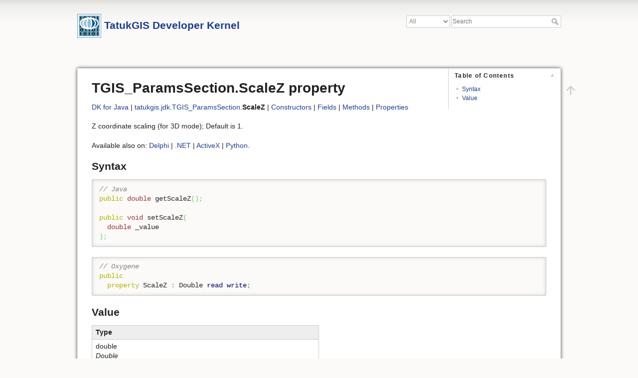

--- FILE ---
content_type: text/html; charset=utf-8
request_url: https://docs.tatukgis.com/DK11/api:dk11:java:tatukgis.jdk.tgis_paramssection.scalez
body_size: 4011
content:
<!DOCTYPE html>
<html lang="en" dir="ltr" class="no-js">
<head>
    <meta charset="utf-8" />
    <title>TGIS_ParamsSection.ScaleZ property [TatukGIS Developer Kernel]</title>
    <script>(function(H){H.className=H.className.replace(/\bno-js\b/,'js')})(document.documentElement)</script>
    <!--
description - DK for Java - property tatukgis.jdk.TGIS_ParamsSection].ScaleZ - Z coordinate scaling (for 3D mode); Default is 1.
--><meta name="generator" content="DokuWiki"/>
<meta name="theme-color" content="#3a6285"/>
<meta name="robots" content="index,follow"/>
<meta name="keywords" content="api,dk11,java,tatukgis.jdk.tgis_paramssection.scalez"/>
<meta name="description" content="DK for Java - property tatukgis.jdk.TGIS_ParamsSection].ScaleZ - Z coordinate scaling (for 3D mode); Default is 1."/>
<link rel="search" type="application/opensearchdescription+xml" href="/DK11/lib/exe/opensearch.php" title="TatukGIS Developer Kernel"/>
<link rel="start" href="/DK11/"/>
<link rel="manifest" href="/DK11/lib/exe/manifest.php" crossorigin="use-credentials"/>
<link rel="alternate" type="application/rss+xml" title="Recent Changes" href="/DK11/feed.php"/>
<link rel="alternate" type="application/rss+xml" title="Current namespace" href="/DK11/feed.php?mode=list&amp;ns=api:dk11:java"/>
<link rel="alternate" type="text/html" title="Plain HTML" href="/DK11/_export/xhtml/api:dk11:java:tatukgis.jdk.tgis_paramssection.scalez"/>
<link rel="canonical" href="https://docs.tatukgis.com/DK11/api:dk11:java:tatukgis.jdk.tgis_paramssection.scalez"/>
<link rel="stylesheet" href="/DK11/lib/exe/css.php?t=ttkdoc&amp;tseed=99e1af8b8ab0e41f9e8625025794e368"/>
<script >var NS='api:dk11:java';var JSINFO = {"id":"api:dk11:java:tatukgis.jdk.tgis_paramssection.scalez","namespace":"api:dk11:java","ACT":"show","useHeadingNavigation":1,"useHeadingContent":1};(function(H){H.className=H.className.replace(/\bno-js\b/,'js')})(document.documentElement);</script>
<script src="/DK11/lib/exe/jquery.php?tseed=8faf3dc90234d51a499f4f428a0eae43"></script>
<script src="/DK11/lib/exe/js.php?t=ttkdoc&amp;tseed=99e1af8b8ab0e41f9e8625025794e368"></script>
    <meta name="viewport" content="width=device-width,initial-scale=1" />
    <link rel="shortcut icon" href="/DK11/_media/wiki:favicon.ico" />
<link rel="apple-touch-icon" href="/DK11/_media/wiki:apple-touch-icon.png" />
    <script>
  (function() {
    var cx = '003446746635180484735:aejtjntan4u';
    var gcse = document.createElement('script');
    gcse.type = 'text/javascript';
    gcse.async = true;
    gcse.src = 'https://cse.google.com/cse.js?cx=' + cx;
    var s = document.getElementsByTagName('script')[0];
    s.parentNode.insertBefore(gcse, s);
  })();
</script></head>

<body>
    <div id="dokuwiki__site"><div id="dokuwiki__top" class="site dokuwiki mode_show tpl_ttkdoc     ">

        
<!-- ********** HEADER ********** -->
<div id="dokuwiki__header"><div class="pad group">

    
    <div class="headings group">
        <ul class="a11y skip">
            <li><a href="#dokuwiki__content">skip to content</a></li>
        </ul>

        <h2><a href="/DK11/start"  accesskey="h" title="[H]"><img src="/DK11/_media/wiki:logo.png" width="48" height="48" alt="" /> <span>TatukGIS Developer Kernel</span></a></h2>
            </div>

    <div class="tools group">
        <!-- USER TOOLS -->
                    <div id="dokuwiki__usertools">
                <h3 class="a11y">User Tools</h3>
                <ul>
                                    </ul>
            </div>
        
        <!-- SITE TOOLS -->
        <div id="dokuwiki__sitetools">
            <h3 class="a11y">Site Tools</h3>
            <form method="get" role="search" class="search doku_form" id="dw_search" accept-charset="utf-8"><div class="no"><select class="ttkelasticsearch_namespace" name="namespace" onchange="this.form.submit();"><option value="" selected="selected">All</option><option value="api:dk11:delphi">Delphi API</option><option value="api:dk11:java">Java API</option><option value="api:dk11:net">.NET API</option><option value="api:dk11:activex">ActiveX API</option><option value="api:dk11:python">Python API</option><option value="docs;guides;samples">Docs</option><option value="readme">Readme</option></select><input type="hidden" name="do" value="search" /><input type="hidden" name="id" value="start" /><input name="q" type="text" class="edit" title="[F]" accesskey="f" placeholder="Search" autocomplete="on" id="qsearch__in" value="" /><button title="Search" type="submit" value="1">Search</button></div></form>            <div class="mobileTools">
                <form action="/DK11/doku.php" method="get" accept-charset="utf-8"><div class="no"><input type="hidden" name="id" value="api:dk11:java:tatukgis.jdk.tgis_paramssection.scalez" /><select name="do" class="edit quickselect" title="Tools"><option value="">Tools</option></select><button type="submit">&gt;</button></div></form>            </div>
            <ul>
                            </ul>
        </div>

    </div>

    <!-- BREADCRUMBS -->
    
    
    <hr class="a11y" />
</div></div><!-- /header -->

        <div class="wrapper group">

            
            <!-- ********** CONTENT ********** -->
            <div id="dokuwiki__content"><div class="pad group">
                
                <div class="pageId"><span>api:dk11:java:tatukgis.jdk.tgis_paramssection.scalez</span></div>

                <div class="page group">
                                                            <!-- wikipage start -->
                    <!-- TOC START -->
<div id="dw__toc" class="dw__toc">
<h3 class="toggle">Table of Contents</h3>
<div>

<ul class="toc">
<li class="level1"><div class="li"><a href="#syntax">Syntax</a></div></li>
<li class="level1"><div class="li"><a href="#value">Value</a></div></li>
</ul>
</div>
</div>
<!-- TOC END -->

<h1 id="tgis_paramssectionscalez-property">TGIS_ParamsSection.ScaleZ property</h1>
<div class="level1">

<p>
<a href="/DK11/api:dk11:java:namespaces" class="wikilink1" title="api:dk11:java:namespaces" data-wiki-id="api:dk11:java:namespaces">DK for Java</a>
| <a href="/DK11/api:dk11:java:tatukgis.jdk" class="wikilink1" title="api:dk11:java:tatukgis.jdk" data-wiki-id="api:dk11:java:tatukgis.jdk">tatukgis.jdk</a>.<a href="/DK11/api:dk11:java:tatukgis.jdk.tgis_paramssection" class="wikilink1" title="api:dk11:java:tatukgis.jdk.tgis_paramssection" data-wiki-id="api:dk11:java:tatukgis.jdk.tgis_paramssection">TGIS_ParamsSection</a>.<strong>ScaleZ</strong>
| <a href="/DK11/api:dk11:java:tatukgis.jdk.tgis_paramssection_constructors" class="wikilink1" title="api:dk11:java:tatukgis.jdk.tgis_paramssection_constructors" data-wiki-id="api:dk11:java:tatukgis.jdk.tgis_paramssection_constructors">Constructors</a>
| <a href="/DK11/api:dk11:java:tatukgis.jdk.tgis_paramssection_fields" class="wikilink1" title="api:dk11:java:tatukgis.jdk.tgis_paramssection_fields" data-wiki-id="api:dk11:java:tatukgis.jdk.tgis_paramssection_fields">Fields</a>
| <a href="/DK11/api:dk11:java:tatukgis.jdk.tgis_paramssection_methods" class="wikilink1" title="api:dk11:java:tatukgis.jdk.tgis_paramssection_methods" data-wiki-id="api:dk11:java:tatukgis.jdk.tgis_paramssection_methods">Methods</a>
| <a href="/DK11/api:dk11:java:tatukgis.jdk.tgis_paramssection_properties" class="wikilink1" title="api:dk11:java:tatukgis.jdk.tgis_paramssection_properties" data-wiki-id="api:dk11:java:tatukgis.jdk.tgis_paramssection_properties">Properties</a>
</p>

<p>
Z coordinate scaling (for 3D mode); Default is 1.
</p>

<p>
Available also on: <a href="/DK11/api:dk11:delphi:gisparams.tgis_paramssection.scalez" class="wikilink1" title="api:dk11:delphi:gisparams.tgis_paramssection.scalez" data-wiki-id="api:dk11:delphi:gisparams.tgis_paramssection.scalez">Delphi</a>
 | <a href="/DK11/api:dk11:net:tatukgis.ndk.tgis_paramssection.scalez" class="wikilink1" title="api:dk11:net:tatukgis.ndk.tgis_paramssection.scalez" data-wiki-id="api:dk11:net:tatukgis.ndk.tgis_paramssection.scalez">.NET</a>
 | <a href="/DK11/api:dk11:activex:tatukgis_xdk11.itgis_paramssection.scalez" class="wikilink1" title="api:dk11:activex:tatukgis_xdk11.itgis_paramssection.scalez" data-wiki-id="api:dk11:activex:tatukgis_xdk11.itgis_paramssection.scalez">ActiveX</a>
 | <a href="/DK11/api:dk11:python:tatukgis_pdk.tgis_paramssection.scalez" class="wikilink1" title="api:dk11:python:tatukgis_pdk.tgis_paramssection.scalez" data-wiki-id="api:dk11:python:tatukgis_pdk.tgis_paramssection.scalez">Python</a>.
</p>

</div>

<h2 id="syntax">Syntax</h2>
<div class="level2">
<pre class="code java"><span class="co1">// Java</span>
<span class="kw1">public</span> <span class="kw4">double</span> getScaleZ<span class="br0">&#40;</span><span class="br0">&#41;</span><span class="sy0">;</span>
&nbsp;
<span class="kw1">public</span> <span class="kw4">void</span> setScaleZ<span class="br0">&#40;</span>
  <span class="kw4">double</span> _value
<span class="br0">&#41;</span><span class="sy0">;</span></pre>
<pre class="code pascal"><span class="co1">// Oxygene</span>
<span class="kw1">public</span>
  <span class="kw1">property</span> ScaleZ <span class="sy1">:</span> Double <span class="kw3">read</span> <span class="kw3">write</span><span class="sy1">;</span></pre>

</div>

<h2 id="value">Value</h2>
<div class="level2">
<div class="table sectionedit1"><table class="inline">
	<thead>
	<tr class="row0">
		<th class="col0"> Type </th>
	</tr>
	</thead>
	<tr class="row1">
		<td class="col0"> double <br/>
<em>Double</em> </td>
	</tr>
</table></div>

</div>
                    <!-- wikipage stop -->
                                    </div>

                <div class="docInfo">2025/01/31 01:17</div>

                            </div></div><!-- /content -->

            <hr class="a11y" />

            <!-- PAGE ACTIONS -->
            <div id="dokuwiki__pagetools">
                <h3 class="a11y">Page Tools</h3>
                <div class="tools">
                    <ul>
                        <li class="top"><a href="#dokuwiki__top" title="Back to top [t]" rel="nofollow" accesskey="t"><span>Back to top</span><svg xmlns="http://www.w3.org/2000/svg" width="24" height="24" viewBox="0 0 24 24"><path d="M13 20h-2V8l-5.5 5.5-1.42-1.42L12 4.16l7.92 7.92-1.42 1.42L13 8v12z"/></svg></a></li>                    </ul>
                </div>
            </div>
        </div><!-- /wrapper -->

        
<!-- ********** FOOTER ********** -->
<div id="dokuwiki__footer"><div class="pad">
    <!--
    <div class="buttons">
                <a href="http://www.dokuwiki.org/donate" title="Donate" target="_blank"><img
            src="/DK11/lib/tpl/ttkdoc/images/button-donate.gif" width="80" height="15" alt="Donate" /></a>
        <a href="http://www.php.net" title="Powered by PHP" target="_blank"><img
            src="/DK11/lib/tpl/ttkdoc/images/button-php.gif" width="80" height="15" alt="Powered by PHP" /></a>
        <a href="http://validator.w3.org/check/referer" title="Valid HTML5" target="_blank"><img
            src="/DK11/lib/tpl/ttkdoc/images/button-html5.png" width="80" height="15" alt="Valid HTML5" /></a>
        <a href="http://jigsaw.w3.org/css-validator/check/referer?profile=css3" title="Valid CSS" target="_blank"><img
            src="/DK11/lib/tpl/ttkdoc/images/button-css.png" width="80" height="15" alt="Valid CSS" /></a>
        <a href="http://dokuwiki.org/" title="Driven by DokuWiki" target="_blank"><img
            src="/DK11/lib/tpl/ttkdoc/images/button-dw.png" width="80" height="15" alt="Driven by DokuWiki" /></a>
    </div>
</div>
-->
<div class="pad">
&copy;2026 <a href="http://www.tatukgis.com">TatukGIS</a>. All Rights Reserved.<br>
<a href="mailto:support@tatukgis.com?subject=DK documentation feedback (api:dk11:java:tatukgis.jdk.tgis_paramssection.scalez)">Send feedback</a>  
</div>
</div><!-- /footer -->
    </div></div><!-- /site -->

    <div class="no"><img src="/DK11/lib/exe/taskrunner.php?id=api%3Adk11%3Ajava%3Atatukgis.jdk.tgis_paramssection.scalez&amp;1768874414" width="2" height="1" alt="" /></div>
    <div id="screen__mode" class="no"></div></body>
</html>
